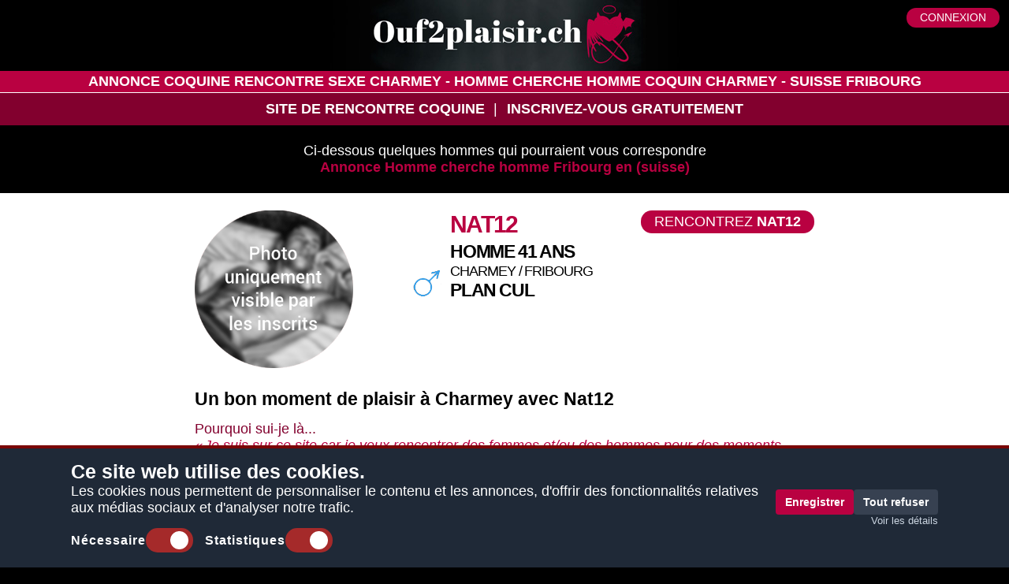

--- FILE ---
content_type: text/html; charset=iso-8859-1
request_url: https://www.ouf2plaisir.ch/rencontre-coquine/homme-cherche-homme-fribourg-charmey-suisse.html
body_size: 5863
content:
<!DOCTYPE html PUBLIC "-//W3C//DTD XHTML 1.0 Transitional//EN" "http://www.w3.org/TR/xhtml1/DTD/xhtml1-transitional.dtd">
<html xmlns="http://www.w3.org/1999/xhtml" xml:lang="fr-ch" lang="fr-ch" >
    <head>

      

       
        <div id="cookie-banner" class="banner">
            <form id="prefs-banner" class="banner-form" onsubmit="return false;">
                <div class="banner-left">
                    <div>
                        <div>
                            <h1>Ce site web utilise des cookies.</h1>
                            <p>Les cookies nous permettent de personnaliser le contenu et les annonces, d'offrir des fonctionnalités relatives aux médias sociaux et d'analyser notre trafic.</p>
                        </div>
        
                        <label class="chk" id="chk-necessaireAlert">
                            <span class="chk-label">Nécessaire</span>
                            <div class="checkboxwp">
        
                                <label class="switch" for="chk-necessaire">
                                    <input type="checkbox" name="necessaire" id="chk-necessaire" checked disabled/>
                                    <div class="slider round "></div>
                                </label>
                            </div>
        
                        </label>
        
                        <label class="chk">
                            <span class="chk-label">Statistiques</span>
                            <div class="checkboxwp">
        
                                <label class="switch" for="chk-analytics">
                                    <input type="checkbox" name="Statistiques" id="chk-analytics" checked/>
                                    <div class="slider round"></div>
                                </label>
                            </div>
        
                        </label>
                    </div>
                </div>
        
                <div class="banner-right">
                    <div class="banner-actions">
                        <button type="button" id="save-prefs" class="btn-chk primary">Enregistrer</button>
                        <button type="button" id="reject-all" class="btn-chk">Tout refuser</button>
                    </div>
                    <a href="#" id="link-details" class="details-link" aria-controls="cookie-modal">Voir les détails</a>
                </div>
            </form>
        </div>
        
        <div id="cookie-modal" class="modalCookieDetails hidden" role="dialog" aria-modal="true" aria-labelledby="modal-title">
            <div class="modal-content">
                <button class="closeModalCookieConsent" aria-label="Fermer">&times;</button>
                <form method="POST" id="modal-form">
                    <fieldset>
                        <h4 style="color: #333;">Choisissez vos préférences</h4>
        
                        <div class="modal-row">
                            <div class="modal-left">
                                <label class="modal-chk">
                                    <input type="checkbox" name="categories[functional]" checked disabled>
                                    <strong style="color: #333;">Nécessaire</strong>
                                </label>
                            </div>
                            <div class="modal-right">
                                <p class="desc">Les cookies nécessaires contribuent à rendre un site web utilisable en activant des fonctions de base comme la navigation de page 
                                       et l'accès aux zones sécurisées du site web. 
                                       Le site web ne peut pas fonctionner correctement sans ces cookies.</p>
                            </div>
                        </div>
        
                        <div class="modal-row">
                            <div class="modal-left">
                                <label class="modal-chk">
                                    <input type="checkbox" name="categories[analytics]" <?= $prefs["analytics"] ? "checked" : ""?>
                                    <strong style="color: #333;">Statistique</strong>
                                </label>
                            </div>
                            <div class="modal-right">
                                <p class="desc">Les cookies statistiques aident les propriétaires du site web, 
                               par la collecte et la communication d'informations de manière anonyme, 
                               à comprendre comment les visiteurs interagissent avec les sites web.</p>
                            </div>
                        </div>
        
        
                    </fieldset>
        
                    <div class="modal-actions">
                        <button type="submit" class="btn-chk primary">Enregistrer</button>
                        <button type="button" class="btn-chk" id="modal-reject">Tout refuser</button>
                    </div>
                </form>
            </div>
        </div>
        
        <style>
    .checkboxwp{
        display: flex;
    }
    .checkboxwp .switch {
        display: inline-block;
        height: 31px;
        position: relative;
        width: 60px;
        margin: unset;
    }

    .checkboxwp .switch input {
        display:none;
    }

    .checkboxwp .slider {
        background-color: #ccc;
        bottom: 0;
        cursor: pointer;
        left: 0;
        position: absolute;
        right: 0;
        top: 0;
        transition: .4s;
    }

    .checkboxwp .slider:before {
        background-color: #fff;
        bottom: 4px;
        content: "";
        height: 23px;
        left: 5px;
        position: absolute;
        transition: .4s;
        width: 23px;
    }

    .checkboxwp input:checked + .slider {
        background-color: #a52a2a;
    }

    .checkboxwp input:checked + .slider:before {
        transform: translateX(26px);
    }

    .checkboxwp .slider.round {
        border-radius: 34px;
    }

    .checkboxwp .slider.round:before {
        border-radius: 50%;
    }


    .banner {
        position: fixed;
        bottom: 0; left: 0; right: 0;
        background: #1f2937; color: #fff;
        padding: 14px 18px;
        z-index: 1000;
        display: flex;
        justify-content: center;
        border-top: 4px solid #7a0505;
        align-items: center;
    }

    .banner-form {
        width: 100%;
        max-width: 1100px;
        display: flex;
        align-items: center;
        gap: 16px;
        justify-content: space-between;
    }


    .chk-label {
        font-weight: bold;
        font-size: 16px;
        letter-spacing: 1px;
    }

    .banner-left {
        display: flex;
        align-items: center;
        gap: 12px;
        flex: 1;
        min-width: 0;
        justify-content: center;
    }

    .banner-text {
        margin: 0 12px 0 0;
        font-size: 14px;
        white-space: nowrap;
        overflow: hidden;
        text-overflow: ellipsis;
    }

    .chk {
        display: inline-flex;
        align-items: center;
        gap: 6px;
        font-size: 14px;
        color: #fff;
        margin-right: 10px;
        margin-top: 15px;
    }

    .chk input {
        width: 16px;
        height: 16px;
    }

    .banner-right {
        display: flex;
        flex-direction: column;
        align-items: flex-end;
        gap: 8px;
    }

    .banner-actions {
        display: flex;
        gap: 8px;
    }

    #cookie-banner .btn-chk, #cookie-modal .btn-chk {
        padding: 8px 12px;
        border: none;
        cursor: pointer;
        border-radius: 4px;
        font-size: 14px;
        background: #b90141;
        color: white;
        font-weight: bold;
    }

    #cookie-banner .btn-chk .primary, #cookie-modal .btn-chk .primary {
        background: #f1c40f;
        color: #000;
    }

    #cookie-banner .btn-chk:not(.primary), #cookie-modal .btn-chk:not(.primary) {
        background: #374151;
        color: #fff;
    }

    .details-link {
        color: #cbd5e1;
        font-size: 13px;
        text-decoration: underline;
    }
    

    footer .btn-chk {
        background: #374151;
        color: #fff;
    }

    .modalCookieDetails {
        position: fixed;
        inset: 0;
        background: rgba(0, 0, 0, 0.6);
        display: flex;
        align-items: center;
        justify-content: center;
        z-index: 2000;
    }

    .modalCookieDetails.hidden {
        display: none;
    }

    .modal-content {
        background: #fff;
        width: 90%;
        max-width: 900px;
        border-radius: 8px;
        padding: 20px;
        position: relative;
        max-height: 90vh;
        overflow: auto;
    }

    .closeModalCookieConsent {
        position: absolute;
        right: 12px;
        top: 8px;
        background: transparent;
        border: none;
        font-size: 24px;
        cursor: pointer;
        color: #333;
    }

    .modal-row {
        display: flex;
        gap: 16px;
        padding: 12px 0;
        border-bottom: 1px solid #eee;
        align-items: flex-start;
    }

    .modal-left {
        width: 220px;
        min-width: 160px;
    }

    .modal-chk {
        display: flex;
        align-items: center;
        gap: 8px;
    }

    .modal-right {
        flex: 1;
    }

    .desc {
        margin: 6px 0 10px;
        color: #4b5563;
        font-size: 14px;
    }

    .cookie-table {
        width: 100%;
        border-collapse: collapse;
        font-size: 13px;
    }

    .cookie-table th, .cookie-table td {
        text-align: left;
        padding: 6px 8px;
        border-bottom: 1px solid #f3f4f6;
    }

    .modal-actions {
        margin-top: 14px;
        display: flex;
        gap: 10px;
        justify-content: flex-end;
    }


    @media (max-width: 700px) {
        .banner-form {
            flex-direction: column;
            align-items: stretch;
            gap: 10px;
            padding: 8px 6px;
        }

        .banner-left {
            flex-wrap: wrap;
        }

        .banner-text {
            white-space: normal;
        }

        .banner-right {
            align-items: stretch;
        }

        .modal-row {
            flex-direction: column;
        }

        .modal-left {
            width: 100%;
        }
    }
</style>

<script type="text/javascript">

document.addEventListener("DOMContentLoaded", () => {
  const banner = document.getElementById("cookie-banner");
  const chkAnalytics = document.getElementById("chk-analytics");
  const btnSave = document.getElementById("save-prefs");
  const btnReject = document.getElementById("reject-all");
  const linkDetails = document.getElementById("link-details");

  const modal = document.getElementById("cookie-modal");
  const modalForm = document.getElementById("modal-form");

  if(!modal){
    return;
  }
  const modalClose = modal.querySelector(".closeModalCookieConsent");
  const modalReject = document.getElementById("modal-reject");

  document.getElementById("chk-necessaireAlert").addEventListener("click", () =>{
    alert("Obligatoire ? ne peut être désélectionné. Les cookies nécessaires contribuent à rendre un site web utilisable en activant des fonctions de base comme la navigation de page et l'accès aux zones sécurisées du site web. Le site web ne peut pas fonctionner correctement sans ces cookies.");
  });

  function setPrefsAndReload(prefs) {
    document.cookie = "cookie_preferences=" + JSON.stringify(prefs)
        + ";max-age=" + 365*24*3600 + ";path=/;secure;samesite=Lax";
    location.reload();
  }

  btnSave?.addEventListener("click", () => {
    const prefs = { functional: true, analytics: chkAnalytics.checked };
    setPrefsAndReload(prefs);
  });

  btnReject?.addEventListener("click", () => {
    setPrefsAndReload({ functional: true, analytics: false });
  });

  function openModal() {
    modal.classList.remove("hidden");
    const modalAnalytics = modal.querySelector("input[name='categories[analytics]']");
    if (modalAnalytics && chkAnalytics) modalAnalytics.checked = chkAnalytics.checked;

    modal.querySelector("button, input, a").focus();
  }

  function closeModal() { modal.classList.add("hidden"); }

  linkDetails?.addEventListener("click", (e) => { e.preventDefault(); openModal(); });
  // openModalBtn?.addEventListener("click", openModal);
  modalClose?.addEventListener("click", closeModal);

  modal.addEventListener("click", (e) => { if (e.target === modal) closeModal(); });

  modalForm?.addEventListener("submit", (e) => {
    e.preventDefault();
    const formData = new FormData(modalForm);
    const prefs = {
      functional: true,
      analytics: formData.has("categories[analytics]")
    };
    setPrefsAndReload(prefs);
  });

  modalReject?.addEventListener("click", () => {
    setPrefsAndReload({ functional: true, analytics: false });
  });

  if (document.cookie.includes("cookie_preferences=")) {
    banner?.remove();
  } else {

  }
});

</script>
        
      

        <title>Rencontre Sexe Charmey - homme cherche homme Coquin Charmey - suisse Fribourg</title>
        <base href="https://www.ouf2plaisir.ch/club-rencontre-libertin/" />
        <meta http-equiv="Content-Type" content="text/html; charset=ISO-8859-1" />
        <meta name="viewport" content="width=device-width, minimum-scale=1.0, maximum-scale=1.0, user-scalable=no">
        <meta http-equiv="Content-Language" content="fr-ch" />
        <meta name="description" content="Rencontre Sexe Charmey - homme cherche homme Coquin Charmey - suisse Fribourg  - Annonces de rencontre" />
        <meta name="robots" content="all" />
        
        
        <link href="templates/tmpl_o2t/fonts/roboto.woff2" rel="application/octet-stream">
        <link href="templates/bootstrap/css/bootstrap.css" rel="stylesheet" type="text/css" />
        <link href="templates/tmpl_o2t/css/ouf_ext.css?v=2" rel="stylesheet" type="text/css" />
        
        
        
        <style>@media (max-width: 1200px) {.extImgSize{width: 50%;}}</style>
        <link rel="shortcut icon" type="image/x-icon" href="templates/tmpl_o2t/images/favicon.ico" />
        <!--[if lt IE 7.]>
        <script defer type="text/javascript" src="inc/js/pngfix.js"></script>
        <![endif]-->
        
        <style type="text/css">
            body {
                font-family: 'Roboto', sans-serif; /*, "Helvetica Neue", Helvetica, Arial, sans-serif;*/
                font-weight: 400;
                color:#FFFFFF;
                background-color: #000000;
                overflow-x: hidden;
              }

            .txtBlock {
                /*max-width: 1300px;*/
                margin: 0px auto;
            }

            .txtBlockWhite{
                background-color: #FFFFFF;
                /*color: #b90141;*/
            }

            .profDet, .txtBlockWhite{
                color: #000000;
            }

            #heading, #menu{
                background-color: #b90141;
                border-bottom: 1px #FFFFFF solid;
                padding: 3px;
                text-transform: uppercase;
            }

            #main_menu, #smenu{
                background-color: #82002e;
                text-transform: uppercase;
                /*line-height: 2.8em;*/
                /*padding: 10px 0px; */
            }
            
            .indexImg{
                margin: 0 auto;
                max-width: 920px;
            }
            
            @media (min-width: 1201px) {
                    .txtBlock, .txtBlockWhite, .txtBlockProfile, .txtBlockProfileExt{
                    /*padding-top: 20px;
                    padding-bottom: 10px;*/
                    padding-left: 18%;
                    padding-right: 18%;
                }
            }
        </style>
    </head>
    <body>

    <div id="overlay"></div>

<nav id="main-navbar" class="navbar navbar-default">
    <div id="header">
        <div id="logo">
			<a href="https://www.ouf2plaisir.ch/" id="logoLink" title="Rencontre coquine">Rencontre coquine</a>
            <p class="logo"><a href="https://www.ouf2plaisir.ch/"><img src="templates/tmpl_o2t/images/logo_ouf.jpg" title="Club de rencontres libertines Fribourg - homme cherche homme Charmey" alt="Club de rencontres libertines Fribourg - homme cherche homme Charmey" class="img-responsive" /></a></p>
			<div id="index_login_form">
						<div id="top_login_button" class="buttonLinks">
							<a href="https://www.ouf2plaisir.ch/club-rencontre-libertin/member.php" rel="nofollow">Connexion</a>
						</div>
					</div>
        </div>
        <div id="heading"><h1>Annonce coquine Rencontre Sexe Charmey - homme cherche homme Coquin Charmey - suisse Fribourg</h1></div>
        <div id="main_menu">
            <ul id="topMenuBlock" class="topMenuBlockExt"><li class="inactiveTopMenuItem nav-item"><div><a href="/"  title="Site De Rencontre Coquine" >Site De Rencontre Coquine</a></div></li><li class="inactiveTopMenuItem nav-item"><div><a href="https://www.ouf2plaisir.ch/club-rencontre-libertin/join_form.php"  rel="nofollow"  title="Inscrivez-vous Gratuitement" >Inscrivez-vous Gratuitement</a></div></li></ul></ul></div>
            
        </div>
    </div>
</nav>
<div id="main_content">
    <div class="txtBlock center"><p>Ci-dessous quelques hommes qui pourraient vous correspondre<br><a href="/rencontres-coquines/homme-cherche-homme-suisse-fribourg.html" title="Annonce Homme cherche homme Fribourg"><b>Annonce Homme cherche homme Fribourg en (suisse)</b></a></p></div><div class="txtBlockProfile">
  <div class="profile">
    <div class="profRes row">
      <div class="profResTxt profCell col-md-4 col-sm-12">
        <div class="bgmale">&nbsp;</div>            
      </div>
      <div class="profCell  col-md-4 col-sm-12">
        <div class="sexIconhomme"></div>
        <div class="profResBlock">
          <div class="profResHead" style="text-align:left;">Nat12</div>
          <div class="profResDet">
                        <a href="/rencontre-coquine/annonce/nat12-homme-charmey-suisse.html">
                            <span class="profResInfo">homme 41 ans&nbsp;</span>
              <span class="profResCity">Charmey / Fribourg&nbsp;</span>
                          </a>
                        <span class="profResInfo">plan cul&nbsp;</span>
          </div>
        </div>
      </div>            
      <div class="buttonLinks vertTop profCell col-md-4 col-sm-12"><a href="/club-rencontre-libertin/join_form.php" rel="nofollow" title="Rencontrez Nat12">Rencontrez <b>Nat12</b></a></div>
    </div>
    <div class="profDet">
      <h2>Un bon moment de plaisir à Charmey avec Nat12</h2>
            <div class="profDetIntro">Pourquoi sui-je là...</div>
                      <div class="profDetAnnonce">Je suis sur ce site car je veux rencontrer des femmes et/ou des hommes pour des moments coquins et sans tabous. J'aime les femmes, et j'ai découvert il n'y a pas longtemps que les hommes m'attiraient aussi, pas autant que les femmes mais, j'ai envie d'explorer ce côté bi en moi, tout en préservant mon amour et attirance pour les femmes...donc que tu sois homme et/ou femme, contacte moi... </div>
                                                    <div class="profBlock">
                    <div class="profDetISearchIcon"></div>
                    <div class="fullBlock">
                        							<span class="Title">Mon annonce de recherche </span>
							<span class="profDetAnnonce">Quelqu'un avec qui je me sente bien, en confiance et qui n'aie pas peur de l'inconnu...quelqu'un de timide et de sauvage à la fois. </span><br>
                                                							<span class="Title">Je cherche </span><br>
                            hommes et femmes  de 18 à 30 ans  dans le canton de  Fribourg<br>
                                                							<span class="Title">Relation recherchée </span><br>
							rencontre sexe réelle suivie, réelle d`un soir                                            </div>
                </div>
                               
                                    <div class="clear"></div>
        </div>
        <div class="clear"></div>
    </div>
</div><hr class="profSep"> <div class="txtBlock"><p><strong>Annonces de rencontre homme</strong>, alors tout comme <span class="highlight">Henry43</span> de <strong>Fribourg</strong> dont le message est "<i><span class="pinktxt">Vous qui aimez les plaisirs de la vie, sans vous poser trop de questions, dans une très grande discrétion et un savoir vivre de rigueur. Alors, prenez contact avec moi et nous en parlerons afin de met</span></i>" ou bien encore <span class="highlight">Douds73</span> <strong>charmey</strong> "<i><span class="pinktxt">Je suis un homme marié qui est intéressé par de nouvelles aventures qui me mèneront je ne sais pas ou :lol:</span></i>", alors faites comme eux et osez des <strong>rencontres libertines sur charmey...</strong></p>
</div>
<!--  Footer Block -->
<div id="footer">
    <div id="logo_footer"><img src="templates/tmpl_o2t/images/logo_footer.png" title="Club de rencontres libertines Fribourg - homme cherche homme Charmey" alt="Club de rencontres libertines Fribourg - homme cherche homme Charmey" /></div>
    <ul id="siteLinks" class="SiteLinks footerLinks">

        </ul>
		<div class="clear"></div>
    
    <ul class="ShortLinks footerLinks">
                    <li><a title="rencontre coquine en suisse" href="/rencontre-coquine/rencontres-suisse.html">Rencontre coquine Suisse</a></li>
                    <li><a title="rencontre sexe en france" href="/rencontre-coquine/rencontres-france.html">Rencontres coquines France</a></li>
                    <li><a title="rencontre sexe en belgique" href="/rencontre-coquine/rencontres-belgique.html">Rencontre coquine Belgique</a></li>
                    <li><a title="rencontre sexe au canada" href="/rencontre-coquine/rencontres-canada.html">Canada</a></li>
                    <li><a title="rencontre sexe au luxembourg" href="/rencontre-coquine/rencontres-luxembourg.html">Luxembourg</a></li>
                    <li><a title="rencontre sexe a monaco" href="/rencontre-coquine/rencontres-monaco.html">Monaco</a></li>
                </ul>
    
    <div>
			
		</div>
    <div class="footer_networks">
			<ul>
				<li><a target="_blank" href="https://www.facebook.com/ouf2plaisir" title="Facebook" ><img src="templates/tmpl_o2t/images/Facebook.svg"></a></li>
			</ul>
			<ul>
				<li><a target="_blank" href="https://www.instagram.com/ouf2plaisir/" title="Instagram"><img src="templates/tmpl_o2t/images/Instagram.svg"></a></li>
			</ul>
			<ul>
				<li><a target="_blank" href="https://twitter.com/ouf2plaisir" title="Twitter"><img src="templates/tmpl_o2t/images/Twitter.svg"></a></li>
			</ul>
		</div>
	 <div class="Copyright">&copy; Tous droits r&eacute;serv&eacute;s  2005 - 2026 Ouf2Plaisir.ch</div>
</div>
      
    </div> <!-- class container-fluid -->  
  </body>
</html>

--- FILE ---
content_type: text/css
request_url: https://www.ouf2plaisir.ch/club-rencontre-libertin/templates/tmpl_o2t/css/ouf_ext.css?v=2
body_size: 9599
content:
/* COLORS
Pink BG header : #b90141; Clear
Pink BG menu : #82002e; Dark
Pink sex-shop : #ea3272;
Gray text : #666666;
Pink Txt
*/
/* GENERAL   ******************************************************************/
* {
    margin: 0;
    padding: 0;
}

body {
  font-family: 'Roboto', sans-serif; /*, "Helvetica Neue", Helvetica, Arial, sans-serif;*/
  /*font-weight: 400;*/
  color:#FFFFFF;
  background-color: #000000;
  overflow-x: hidden;
}

ul{
  display: inline-block;
  zoom:1;
  margin-bottom: 0px !important;
}

/* LINKS   ********************************************************************/
/* a:hover, a:active, a:link, a:visited, a:focus, .lesliens a:link */
a:hover, a:active, a:link, a:visited, a:focus{
    text-decoration: none !important;
}

#main_menu a,
#footer a{ 
    color:#FFFFFF !important;
}

.txtBlock a,
#main_menu a{
    font-weight: bold;
}

.txtBlockWhite h3 a {
    color: grey;
}

.txtBlock a,
.txtBlockWhite a,
.extProfRedir a,
.pagination a:visited{
  color: #b90141;
	font-weight:bold;
}

.txtBlockWhite ol li a{
	font-weight: normal;
}

#index_login_form a{
	color: #b90141;
	font-size: 80%;
	display: block;
	padding-top:4px;
}

#top_login_button a{
	color: white;
	min-width: unset;
}

#login_form{
	padding: 40px 4px;
}

.txtBlockWhite a/*, .txtBlockWhite a:active, .txtBlockWhite a:hover, .txtBlockWhite a:focus*/{
  text-transform: uppercase;
}

#content a{
  text-transform: none;
}  

.buttonLinks a,
input.buttonLinks,
input.buttonLinksWhite{
  -moz-border-radius: 22px;
  border-radius: 22px;
  text-align: center;
  display: inline-block;
  text-transform: uppercase;
  padding: 4px 17px;
  border: 0px;
	white-space: nowrap;
}

.searchBg a{
  margin: 6px 5px;
}

.buttonLinks a,
input.buttonLinks{
  color: #FFFFFF;
  background-color: #b90141;
}

input.buttonLinksWhite{
  color: #b90141;
  background-color: #FFFFFF;
  font-size: 90%;
  text-transform: unset;
}

/*.buttonLinks a{
	margin: 6px 5px;
}*/

.searchBg div a{
  min-width: 264px;
}
.buttonJoin{
    color: #b90141;
    background-color: #d5668d;
    -moz-border-radius: 50px;
    border-radius: 50px;
    text-align: center;
    display: inline-block;
    margin: 6px 5px;
    text-transform: uppercase;
    padding: 8px 36px;
    font-size: 110%;
    font-weight: bold;
    border: 0px;
}

/* MIX SETTINGS  **************************************************************/
.locLink{
  padding-top: 4px; /*GG 22/11/17 6px;*/
}

.buttonLinks a{
  min-height: 22px;
}

.profile, .profileExt {
  padding-left: 2%;
  padding-right: 2%;
  padding-bottom: 26px;
}

.defaultList li,
.txtBlockWhite div ol{
  float: unset;
  list-style-type: none;
}

.txtBlockWhite div ol li a{
    text-transform: none;
}

/* DIVS IDs   *****************************************************************/
#container #menu { /*menu interne*/
    background-color: #b90141;
    border-bottom: 1px #FFFFFF solid;  
    padding: 8px 0px;
}

#heading/*, #menu, #topMenuBlock*/{
    /*padding: 3px;*/
    text-transform: uppercase;
}

#main_menu, #smenu{
    background-color: #82002e;
    text-transform: uppercase;
    color: white;
    /*line-height: 2.8em;*/
    /*padding: 10px 0px; */
}

#smenu a{
  color: white;
  text-decoration: none;
}

#smenu ul li{
  list-style: none;
  padding: 6px 8px;
}

#main_content{
    margin:0 auto;
}

#FAQ div{
    padding-bottom: 10px;
}

#footer, .txtBlockPink {
    background-color:#b90141;
    color:#FFFFFF;
    /*padding-bottom: 14px;*/
}

.txtBlockPink, .txtBlockPink a, .txtBlockPink a:focus, .txtBlockPink a:hover{
  /*GG 21/11/17 font-weight: 300;*/
  text-transform: none; 
}

#logo_footer{
    padding-top: 16px;
    padding-bottom: 8px;
}

#logo{
    background-color: #000000;
}

#logoLink{
    z-index:-1;
    position: absolute;
}

#header, #main_menu, .txtBlockPink, .txtBlock{
    text-align: center;
}

#footer {
    background-color: #b90141;
    text-align: center;
    /*GG 22/11/17 padding-top: 20px; */
}

#tablejform, .form, .formTxt{
    margin: 0 auto;
    padding-top: 20px;
    text-align: left;
}

.indexForm {
	margin:0px auto;
    max-width: 900px;
}

.indexButton{
	padding-top: 8px;
}

.top20{
    padding-top: 20px;
}

.formTxt{
    text-align: justify;
}

#DayOfBirth,#DayOfBirth2 {
    width:20%;
}

#MonthOfBirth,#MonthOfBirth2 {
    width:40%;
}

#YearOfBirth, #YearOfBirth2, #LookingAge1, #LookingAge2{
    width:28%;
}

#DayOfBirth, #MonthOfBirth , #YearOfBirth,
#DayOfBirth2, #MonthOfBirth2 , #YearOfBirth2,
#LookingAge1, #LookingAge2{
    float: left;
}

#MonthOfBirth , #YearOfBirth, #MonthOfBirth2, #YearOfBirth2, #LookingAge2{
    margin-left:1%;
}

/*#LookingFor_male, #LookingFor_couple, #LookingFor_all{
    margin-left: 2%;
}*/

select#LookingPays option[value="CH"], select#Country option[value="CH"] { background-image:url(/club-rencontre-libertin/media/images/flags/ch.gif);   }
select#LookingPays option[value="FR"], select#Country option[value="FR"] { background-image:url(/club-rencontre-libertin/media/images/flags/fr.gif); }
select#LookingPays option[value="BE"], select#Country option[value="BE"] { background-image:url(/club-rencontre-libertin/media/images/flags/be.gif); }
select#LookingPays option[value="LU"], select#Country option[value="LU"] { background-image:url(/club-rencontre-libertin/media/images/flags/lu.gif); }
select#LookingPays option[value="MC"], select#Country option[value="MC"] { background-image:url(/club-rencontre-libertin/media/images/flags/mc.gif); }
select#LookingPays option[value="CA"], select#Country option[value="CA"] { background-image:url(/club-rencontre-libertin/media/images/flags/ca.gif); }
select#LookingPays option, select#Country option {
    background-position: left bottom;
    background-repeat: no-repeat;
    padding-left: 30px;
}

#index_login_form{
    position:absolute;
    max-width: 40%;
}

#index_login_form label{
    display: block;
    text-align: left;
    font-size: 66%;
    font-weight: normal;
    text-transform: uppercase;
}

/* DIVS CLASSES   **************************************************************/
.clear {
    clear:both;
}

.centerDiv{
  display : table;
  margin: 0px auto;  
}

.floatRight{
  float:right;
}

.floatLeft{
  float:left;
}

.center{
    text-align: center;
}

.attention{
  color: red;
  font-weight: bold;
  font-size: 110%;
}

.attention ul{
  text-align: left;
}

.txtBlock {
  /*max-width: 1300px;*/
  margin: 0px auto;
}

.txtBlockWhite{
  background-color: #FFFFFF;
  /*color: #b90141;*/
}

.profDet, .txtBlockWhite{
  /*GG 1/6/17 color: #000000; */
  color: #555555; /*GG 5/12/17 #333333; */
}

.indexImg{
  margin: 0 auto;
  max-width: 920px;
}

.center h1{
	/*padding-top:20px;*/
}

.left{
    text-align: left;
}

.fieldInfo{
	display: block !important;
}

.txtBlockProfile{
    background-color:#FFFFFF;
}

.txtBlockProfileExt{
    background-color: #f9edf9;
}

.profile, .profileExt {
    padding-top:22px;
    color: #000000;
}

.extProfRedir{
    background-color: #FFFFFF;
    color: #000000;    
    padding: 6px;
    text-align: center;
}

.extProfRedir h2{
    font-size:116%;
    margin:0px 0px 5px 0px;
}

.extProfRedir ul{
    margin:5px 0px 0px 15px;
    float: none;
}

.extProfRedir li{
    float: none;
}

/*.txtBlockWhite{
    text-align:center;
}*/

.searchBg{
  background-image: url("/club-rencontre-libertin/media/images/search_bg.png");
  background-repeat: no-repeat;
  background-position: 50% 10%;
}

.imgSlide{
    margin: 0px auto;	
}

/*.row.center.indexImgSlide > div:first-of-type{
	margin-left:100px;
}*/

.imgSlide img, .imgFlag{
    display: block;
    margin: 0px auto;
}

.profRes img{
	display: block;	
}

.Copyright {
    padding-top:20px;
    font-size:70%;
    /*float: left;
    padding: 20px 0 0 260px;*/
}

.slideTxt{
    display: inline-block;
    margin: 0px auto;
    padding-top: 6px;
}

.slideTxt span{
    display:block;
}

.imgSlideHead, .imgSlideTxt{
    margin: 0px auto;
    text-transform: uppercase;
    font-size: 90%;
    text-align: left;
}
.imgSlideHead{
    font-weight: bold;
}

.profRes, .profDet, .profDetHome{
    text-align: left;
}

.profRes {
	width:100%;
	margin-bottom: 25px;
}

.profDet .profDetAnnonce/*, .divEdit*/{
    font-style: italic;
    color:#b90141;
}

.profDetIntro, .active {
    color: #82002e;
}

.active{
  font-weight: bold;
}

.profDet h2{
    padding-bottom: 14px;
}

hr.profSep {
    border: 0;
    height: 1px;
    background-color: white;
    background-image: linear-gradient(to right, rgba(185, 1, 65, 0), rgba(185, 1, 65, 0.75), rgba(185, 1, 65, 0));
    margin: 0px;
}

.keeper hr.profSep {
  margin: 16px 0px;
}

.profResDet {
    text-align: left;
    vertical-align:top;
}

.profResBtn{
    clear:both;
    margin-top: 30px;
}

.profResBlock{
	display:inline-block;
}

.profHeadName, .profResHead {
  font-weight: bold;
  color:#b90141;
  text-transform: uppercase;
  padding-bottom: 4px;
}

.profHeadName {
    font-size: 120%;
}

.profResHead {
    font-size: 164%;
}

.profResInfo{
    color: black;
    font-weight:bold;
    font-size: 126%;
    text-transform:uppercase;
    padding-bottom: 1px;
    display: block;
}

.profResHead, .profResInfo, .profResCity, .profResTxt{
    letter-spacing: -0.06em;
}

.row>.profResTxt{
  padding-bottom: 0px;
}

.profResCity, .profResTxt{
  color: black;
  text-transform: uppercase;
  padding-bottom: 14px;
}


.profCell{
	vertical-align:middle;
	margin:0 auto;
	text-align: center;
}

.vertTop{
	vertical-align: top;
}

.profResImg{
    margin: 0px auto;
    padding-bottom:6px;
}

.profDet .profDetAnnonce:before{
  content: "\00ab "; /* "« ";*/
  padding-right: 2px;
}
.profDet .profDetAnnonce:after{
  content: " \00bb";/*" »";*/
  padding-left: 3px;
}

.Title {
    font-weight: bold;
    padding-top:10px;
    text-transform: uppercase;
    letter-spacing: -0.04em;
    /*padding-left: 5px;*/
}

.profBlock{
    overflow: hidden;
    padding-top: 30px;
}


.profDetPhysicIcon, .profDetISearchIcon, .profDetILikeIcon, .profDetWhereIcon, .sexIconfemme, .sexIconhomme, .sexIconcouple, .sexIconmale, .sexIconfemale,
.activityNote, .certified, .lastconn, .free, .vkiss, .vmessage, .vview, .vback, .private{
	background: rgba(0, 0, 0, 0) url("/club-rencontre-libertin/media/images/icon.png?v=2") no-repeat scroll 0 0;
  /*float: left;*/
}

.profDetPhysicIcon, .profDetISearchIcon, .profDetILikeIcon, .profDetWhereIcon{
  float: left;
}

.profDetPhysicIcon.male{
	background: rgba(0, 0, 0, 0) url("/club-rencontre-libertin/media/images/iconMale.png") no-repeat scroll 0 0;
}

.profDetPhysicIcon.female{
	background: rgba(0, 0, 0, 0) url("/club-rencontre-libertin/media/images/iconFemale.png") no-repeat scroll 0 0;
}

.profDetPhysicIcon.couple{
	background: rgba(0, 0, 0, 0) url("/club-rencontre-libertin/media/images/iconCouple.png") no-repeat scroll 0 0;
}

.profDetPhysicIcon, .profDetISearchIcon, .profDetILikeIcon, .profDetWhereIcon{
    height: 49px;
    width: 49px;
    margin-right: 20px;
    padding-left: 49px;
}

.sexIconfemme, .sexIconhomme, .sexIconcouple, .sexIconmale, .sexIconfemale{
    height: 34px;
    margin-right: 6px;
    padding-left: 26px;
    display: inline-block;
}

.activityNote, .certified, .lastconn, .free{
  height: 31px;
  padding-left: 34px;
}

.vkiss, .vmessage, .vview, .vback{
  height: 31px;
  padding-left: 31px;
  padding-top: 6px;
  margin-top: 12px;
  margin-right: 3px;
}

.activityNote{
  background-position: -199px 0px;
}

.certified{
  background-position: -199px -31px;
  font-weight: bold;
}

.lastconn{
  background-position: -199px -61px;
}

.free{
  background-position: -199px -91px;
}

.private{
  background-position : -107px -210px;
  height: 33px;
  padding-left: 34px;
  margin-right: 4px;
}

.vkiss, .vmessage, .vview, .vback{
  padding-left: 54px !important;
}

.vkiss{
  background-position: -199px -122px;
}

.vmessage{
  background-position: -199px -186px;
}

.vview{
  background-position: -199px -154px;
}

.vback{
  background-position: -199px -216px;
}

.profDetISearchIcon{
    background-position: -50px 0px;
}

.profDetILikeIcon{
    background-position: -100px 0px;
}

.profDetWhereIcon{
    background-position: -150px 0px;
}

.physiccouple{
	background-position : -1px -110px;;
}

.physicfemme{
	background-position : -149px -50px;
}
.physichomme{
	background-position : -149px -100px;
}

.sexIconfemme, .sexIconfemale {
  background-position: -68px -250px;
}

.sexIconcouple {
  background-position: -40px -250px;
  width: 28px;
}

.sexIconhomme, .sexIconmale {
    background-position: -4px -251px;
    width: 36px;
}

.fullBlock{
    overflow: hidden;
}

.fullBlock span{
    margin-top: 7px;
    display: inline-block;
}

.otherResults{
    text-align: center;
    padding: 12px 0px;
    font-size: 120%;
}

.sextoyitem div div div div{
    position:absolute;
    /*float:left;*/
    color:#000000;
    background-color: #ea3272;
    /*font-size:17px;*/
    transform:rotate(-45deg);
    -ms-transform:rotate(-45deg);
    -moz-transform:rotate(-45deg);
    -webkit-transform:rotate(-45deg);
    -o-transform:rotate(-45deg);
    font-family:NewsGothic;
    text-align: center;   
}

.sextoyitem div div div a{
    font-weight: bold;
    display: block;
    padding-top: 6px;
}

.sextoyitem div div span{
    font-weight: bold;
    font-size: 110%;
    color: #ea3272;
    padding: 6px 10px;
    display: inline-block;
}

.sextoyitem div div div{
    font-size: 90%;
}

.texte_lien{
    padding-top:15px;
    font-size: 145%;
}

.texte_lien a, .sexShopBack a{
    text-transform: none;
}

.sexShopBack{
    padding-bottom: 20px;
}

.colTete{
    font-size: 120%;
    color: #82002e;
    font-weight: bold;
    padding-top: 10px;
}

.form-group{
    text-align: left;
}

.col-xs-9 > input {
    margin-right: 4px;
}

.padLarge{
    padding: 20px;
}

.form-check-input {
    margin-right: 3px;
}

.form-check {
    padding: 0px 4px;
}

.form-group .col-xs-9{
    padding-left: 6px;
}

.title{
  font-size: 140%;
  /*GG 31/5/17 font-weight: bold;*/
  padding: 6px 0px 10px 0px;
}

.bold{
	font-weight: bold;
}

.pinkStrong strong{
	color: #b90141;
}

.emphInfo{
	color: rgb(204, 0, 0);
	/*font-size:14px;*/
	font-weight: bold;
}

.OKButton{
	float:left;
}

.linkReminder{
	float:right;
}

.divBox{
  margin: 0 0 12px 0;
}

.clearBg{
  background-color:#b90141;
  color: white;
}

.clearBg a{
  color: white;
  font-weight: normal;
}

.clearBg a:hover{
  color: #82002e;
  cursor: pointer;
}

.darkBg{
  background-color:#82002e;
}

.spacer{
  width: 20px;
  display: inline-block;
}

/* UL LI   ********************************************************************/
ul#topMenuBlock li, /*ul#topMenuBlock li div,*/ /*GG 22/11/17*/ ul.topMenuBlockExt li div,
#footer li, #footer li div{
  padding: 0px 4px;
	text-align: center;
  list-style-type: none;
}

ul.topMenuBlockExt li{
  display: inline-block;
  position: relative;
}

ul.topMenuBlockExt li div{
  position: relative; /*GG 22/11/17*/
  display: inline-block; /*GG 22/11/17*/
}

/*#topMenuBlock, */#collapsefriends>ul, #collapsesearch>ul, #collapsemenu>ul{
  padding: 10px 0px; /*GG 22/11/17*/
}

@media (min-width:768px){
  #topMenuBlock .inactiveTopMenuItem,
  #topMenuBlock .activeTopMenuItem,
  #topMenuBlock .inactiveTopMenuItemStart,
  #topMenuBlock .activeTopMenuItemStart{
    display:inline-flex;
  }
  
  .col-sm-5ths {
      width: 20%;
      float: left;
  }
}

/*GG 22/11/17 ul#topMenuBlock li:after, */
ul.topMenuBlockExt li:after, /*GG 22/11/17 */
ul#topSubMenuBlock li:after,
#footer li:after{
    content: "|";
    padding-left:7px;
    vertical-align:top;
}

/*#main_menu ul#topMenuBlock li, #main_menu ul#topMenuBlock li div,*/
#footer li, #footer li div{
  display: inline-block; 
  position: relative;
}

.dropdown-menu, /*.profileHeader*/.header, .headerCollapse{
  background-color: #b90141; 
  color: white;
}

ul.topMenuBlockExt li:last-child:after,
ul#topSubMenuBlock li:last-child:after,
#footer li:last-child:after{
    content: none;
}

#footer li a{
    font-weight: normal;
    padding-left:0px;
    text-decoration: none;    
}

#topLogout {
    float: right;
}

/*.nav li a{
    display:inline-block;
    padding:unset;
}*/

.dropItem, .dropdown-item {
  margin: 4px;
  padding-bottom: 5px;
}

.dropdown-menu > li > a {
  color: white;
}

.panel-body li {
    margin-top: 5px;
    margin-left: 5px;
}

.panel-body ol {
    margin-left: 22px;
    margin-top: 6px;
}

.menu_item_line{
  padding: 8px 20px;
}

/*ul li, ul li div, ul li a{
    float: left;
}*/
/* HEADERS   ******************************************************************/
/*.txtBlock h2, .txtBlock h3,
.txtBlockWhite h2, .txtBlockWhite h3{
    padding: 10px;
}*/

.txtBlock h2,
.txtBlock h3{
    text-align: center;
    text-transform: uppercase;
	/*margin: 14px 0px;*/
}

.txtBlockPink h2{
	text-transform: uppercase;
	font-weight: normal;
}

.center h1{
	text-transform: uppercase;
}

/*.txtBlock h1{
    margin: 45px 0px 30px 0px;
}*/

.txtBlock h3{
    font-weight: bold;
}

h2.gray{
	color: #666666 !important;
	text-align: left !important;
}

.txtBlockWhite h2,
.txtBlockWhite h3,
.txtBlock h3{
    color: #b90141;
    /*padding: 20px 0px 10px 0px;*/
    vertical-align:middle;
    text-transform: uppercase;
    
    /*font-weight: bold;
    -webkit-transform:scale(1,1.1);
    -moz-transform:scale(1,1.1);
    -ms-transform:scale(1,1.1);
    -o-transform:scale(1,1.1);
    transform:scale(1,1.1);*/
}

.infoHeader, .infoHeader a{
  font-weight: bold;
  font-size: 120%;
}

.infoHeader a{
  color: #b90141;
}
/* FONTS **********************************************************************/
/*.txtBlock*/
.pinktxt, .txtBlock .highlight{
  color: #b90141;
}

.unreaded.txtBlock em { 
    font-style: normal;
    /*font-style: italic;
    color: #b90141;*/
}

.highlight .msg_text, .unreaded .msg_text{
    font-weight: bold;
}

.unreaded{
  color:#666666;
}

#indexPage h1, #indexPage h2, #indexPage h3, #indexPage h4,
.txtBlockWhite h1, .txtBlockWhite h2, .txtBlockWhite h3, .txtBlockWhite h4{
	font-weight: normal;
}

#indexPage div h2{
	text-transform: uppercase;
}

#indexPage h3{
	color: white;
	display: inline;
	text-transform: unset;
	padding-top: unset;
	vertical-align: unset;
}

#indexPage .txtBlock a{
	color: white;
	font-weight: normal;
}

.spaceLink{
    padding: 4px !important;
}

.txtBlockPink h1,.txtBlockPink h2,.txtBlockPink h3,.txtBlockPink h4,
.txtBlock h1,.txtBlock h2,.txtBlock h3,.txtBlock h4,
.txtBlockWhite h1,.txtBlockWhite h2,.txtBlockWhite h3,.txtBlockWhite h4,
.center h1,.center h2,.center h3,.center h4,
.txtBlock p, .txtBlockPink p, .txtBlockWhite p,
.indexImgSlide, .indexForm, .lesliens, .defaultList, .panel-default, .bigTxt, .fakeP{
	padding-top: 22px;
}

.bigTxt{
	display: block;
	text-transform: uppercase;
}

.panel-heading h1, .panel-heading h2, .panel-heading h3, .panel-heading h4,
.panel-body h1, .panel-body h2, .panel-body h3, .panel-body h4{
	padding-top: 0px;
	text-transform: none;
}

.txtBlockPink, .txtBlock, .txtBlockWhite, .imgSlide, #footer{
	padding-bottom: 22px;
}

#heading h1{
	font-size: 100%;
}

.radioLbl, .form-check-label{
  font-weight: normal;
  vertical-align: middle;
}

/* OTHER   ********************************************************************/
.spaceLink{
  text-transform: uppercase;
  font-weight: bold;
}

/* SURCHARGE BOOTSTRAP */
.navbar-default {
  background-color: unset;
  border-color: unset;
}

.dropdown-item{
  white-space: nowrap;
  padding: 4px 6px;
}

.navbar{
  border: unset;
  display: inline-block;
  margin-bottom: unset;
  min-height: unset;
  border-radius: unset;
  width: 100%;
}

.navbar-nav{
  float: none;
}

/*GG 30/10/17
.navbar-text{
  margin-top: 0px;
  margin-bottom: 5px;
  text-decoration: underline;
}*/

.navbar-nav li a {
    padding-top: unset;
    padding-bottom: 4px;
    line-height: unset;
}

.messageBlock input.inputText,
.messageBlock select,
.messageBlock textarea{
    margin-bottom: 12px;
}

.messageBlock div {
    padding-top: 5px;
}

.temoiPseudo{
	font-weight:bold;
}

.row-reset {
    margin-left:0;
    margin-right:0;
}

.menuBlock {
  font-size: 130%;
  font-weight: normal;
}

.menuLine{
  padding-bottom: 4px;
}

div.header, div.headerCollapse{
  vertical-align:middle;
  color: white;
  font-size: 106%;
  height:25px;
  line-height:25px;
  
  overflow: hidden;
}

/*
768px is default breakpoint for menu
*/
@media (max-width: 768px) {

}

@media (min-width: 769px) {
  .navbar-header{
    display:none;
  }
    .txtBlock .tbc-margin{
        margin: 0 50px;
    }
}

@media (min-width: 992px) {
    .col-md-5ths {
        width: 20%;
        float: left;
    }
}

/* Smartphone */
@media (max-width: 1200px) {
	#index_login_form{
		right:2px;
		top:2px;
	}
  .logo a .img-responsive{
    margin: 0px;
  }
  
  .logo{
    width: 60%;
  }
  
/*  div.header{
    line-height:40px;
  }*/
  
  /*GG 22/11/17*/ .topMenuBlockInt .nav-item {
    padding-bottom: 14px;
  }/**/
  
  /*GG 22/11/17
  #topMenuBlock{*/
  .topMenuBlockInt{
    font-size: 138%;
  }
  
  ul.topMenuBlockInt li div{
    padding-bottom: 3px;
  }
  
  .smartHide{
    display: none !important;
  }
  
  .col-lg-5ths {
    width: 20%;
    float: left;
  }

  div.header, div.headerCollapse{
    padding: 12px 10px;
  }
  
  .container input.buttonLinks{
    margin-top: 8px;
  }
  
  .indexImgSlide .col-xs-6 div, .imgSlide .col-xs-6 div{
    padding: 5px;
  }
  
  #top_login_button{
    margin: 6px 5px; /*GG 22/11/17 */
  }
  
  .dropItem, .dropdown-item {
    font-size: 130%;
  }
  
  .bgcouple, .bgmale, .bgfemale{
    background-position: center;
    min-height: 140px;
  }
}

@media (max-width: 1200px) and (orientation:portrait) {
  body,#indexPage h3{
    font-size: 20px;
    line-height: 1.3;
  }
  
	h1,h2,h3,h4,.bigTxt{
		font-size: 120%;
	}
	
	#top_login_form{
		display:none;
	}
	
	div#logo {
		text-align: left;
	}
	
  navbar-nav li{
      float: unset;
  }

  .txtBlock h1{
      font-size:130%;
      line-height: 1.0;
  }

  #main_content .txtBlock, #main_content .txtBlockWhite {
      padding-left: 2%;
      padding-right: 2%;
  }

  .profileHeaderSearch>div, .txtBlockWhite>.profHead, .smartPad {
      padding-left: 2%;
      padding-right: 2%;
  }
  
  .profileHeaderSearch>div.online,
  .profileHeaderSearch>div.offline,
  .profileHeaderSearch>div.absent,
  .profileHeaderSearch>div.reponds{
    padding-left:unset;
    padding-right:unset;
  }

/*    .txtBlock, .txtBlockWhite, .txtBlockProfile, .txtBlockProfileExt{
      padding-top: 6px;
      padding-bottom: 10px;
      padding-left: 4%;
      padding-right: 4%;
      font-size : 160%;
  }*/

  .spaceLink a, .locLink a{
      padding-top: 14px;
      display: block;
  }
    
  #footer a{
      margin: 10px;
  }

  #map{
      display:none;
  }

  .txtBlock h3,
  .txtBlockWhite h3,
  .txtBlock h2,
  .txtBlockWhite h2{
      font-size: 130%;
  }

  .txtBlock h3{
      font-size: 140%;
  }

  .profDet h2, .profDetAnnonce h2{
      font-size: 115%;
  }

  .profDet, .profDetAnnonce{
      font-size: 110%;
  }

  /*GG 22/11/17 .sextoyitem img{
      width:600px;
      height:840px;
  }*/

/*    .spaceLink{
      padding: 8px;
  }*/
	
	.profRes{
		display:block;
	}
	
	.profCell{
		display:block;
	}
	
	.profCell img.img-responsive.img-circle{
		margin: 0 auto;
	}
	
	#top_login_button{
		padding-right: 3px;
	}
	
	.form-control {
		font-size: 120%;
		height: unset;
	}
	
	.indexForm div{
		padding: 6px 4px;
  }
   
 	#footer li, #footer li div{
    padding: 9px 6px;
	}
	
	.imgSlide .col-xs-6{
		padding-bottom: 36px; /*GG 22/11/17 réactivé mais ajouté imgSlide*/
	}
	
	.searchBg .col-md-12 {
		padding-bottom: 12px;
	}
	
	#ID,#Password{
		height: 60px;
		font-size: 100%;
	}
	
	.sextoyitem div div div div{
		font-size : 140%;
		height: 44px;
		width: 120px;
	    line-height: 40px;
	    margin-top:16px;
	}
	
	
	/*#index_login_form{
		right:12px;
		top:12px;
	}*/
	
	input[type="checkbox"],
	input[type="radio"]{
	  width: 24px; /*46*/
	  height: 24px; /*46*/
	  margin-right: 16px;
	  margin-top: 14px;
	}
  
  .cbLabel{
    vertical-align: top;
    padding-top: 28px;
  }	
}

/* PC */
@media (min-width: 1201px) {
  body, #indexPage h3{
    font-size: 18px;
    line-height: 1.2;
  }
  
  input[type="checkbox"],
	input[type="radio"]{
	  width: 18px;
	  height: 18px;
	}
  
  .logo a .img-responsive{
    margin: 0px auto;
  }
  
  .txtBlock, .txtBlockWhite, .txtBlockProfile, .txtBlockProfileExt{
    padding-left: 18%;
    padding-right: 18%;
  } 

  #content{
    padding-left: 21%;
    padding-right: 21%;
  }

  
	h1,h2,h3,h4,.bigTxt{
		font-size: 140%;
	}
	
  .txtBlock h1{
    font-size:200%;
  }
    
  .navbar-header{
    margin-bottom: unset;
  }

  .txtBlock h3,
  .txtBlockWhite h3,
  .txtBlock h2,
  .txtBlockWhite h2{
  }

  .txtBlock h3{
      font-size: 110%;
  }

  .profDet h2, .profDetAnnonce h2{
      font-size: 130%;
  }

  /*.profDet, .profDetAnnonce{
      font-size: 110%;
  }*/

  #index_login_form input[type=text],
  #index_login_form input[type=text]{
      float: left;
      padding-right: 4px;
  }

  #index_login_form div{
      padding-right: 4px;
  }
	
	.profRes{
		display: flex;/*GG 27/2/19 display:table;*/
	}

	.profCell{
		/*GG 27/2/19 display:table-cell;*/
	}
	
	.vertTop{
		text-align:right;
	}	
  
 	/*.buttonLinks a{
	    min-width: 700px;
	}*/

	.left {
		display: inline-block;
	}
	
	.imgSlide img, .profRes img{
	    max-width: 200px;
	}
	
	#tablejform, .form, .formTxt{
		max-width: 560px;
    text-align: left;
	}
	
	div#login_form {
		max-width: 500px;
		margin: 0px auto;
	}
	
	div#znEditProfil {
		padding: 0px 16px;
	}
	
	.indexForm div{
		padding: 0px 4px;
	}
   
	.row.center.indexImgSlide {
		margin-left: 4%;
		margin-right: 4%;
	}
	
	.indexImgSlide .imgSlide{
		max-width: 260px;
	}
	
	#footer li, #footer li div{
	    padding: 2px 4px;
	}
	
	.messageBlock {
		max-width: 650px;
		margin: 0px auto;
	}
	
	/*#ID,#Password{
		height: 22px;
		font-size: 54%;
	}*/
	
	input.buttonLinks{
		font-size: 60%;
	}
  
  input.buttonLinks{
    font-size: 100%;
  }
	
	.sextoyitem div div div div{
		font-size : 17px;
		height: 24px;
		width: 54px;
    line-height:25px;
    margin-top:16px;
	}
	
	#index_login_form{
		right:8px;
		top:10px;
	}
	
	.OKButton{
		margin-top: 40px;
	}
  
  .linkReminder{
    float:right;
    margin-top: 39px;
  }
  
  #topMenuBlock{
    padding: 10px 0px;
    /*GG 8/1/18 font-size: 114%;*/
  }
  
  #collapsemenu #topMenuBlock{
    font-size: 114%;/*GG 8/1/18*/
  }
  
  div.header{margin-bottom: 10px;}
  
  .checkboxline div{
    padding-right: 20px;
    float: left;
    white-space: nowrap;
  }

  .checkboxline div:last-child{
    padding-right: 0px;
  }
  
  div.header, div.headerCollapse{
    padding: 12px 26px;
  }
  
  .pcHide{
    display: none !important;
  }
  
  .dropItem, .dropdown-item {
    font-size: 110%;
  }
  
  .bgcouple, .bgmale, .bgfemale{
    min-height: 200px;
  }
}

/** PURE CSS COUNDED CORNER ***************************************************/
.pure-css-select-style {
  overflow: hidden;
}
.pure-css-select-style select {
  width: 100%;
  padding-right: 38px;
  border: none;
  box-shadow: none;
  background: transparent;
  background-image: none;
  -webkit-appearance: none;
  outline: none;
  cursor: pointer;
  color: #000000;

  /* Hide arrow on FF */
  -moz-appearance: none;
  text-indent: 0.01px;
  text-overflow: ellipsis;
}
/* Hide arrow on IE10*/
.pure-css-select-style select::-ms-expand {
  display: none;
}
.pure-css-select-style optgroup {
  color: inherit;
  font: inherit;
}
/* IE9: To hide select arrow we make the select overflow on the right side there is not another way :( */
@media screen and (min-width:0\0) {
  .pure-css-select-style select {
    width: calc( 100% + 58px );
  }
}

/* Themes default ----------------------------------------------------------- */
.theme-default {
  /*border: 1px solid #bbb;-*
  border-radius: 2px;
  /* <svg xmlns="http://www.w3.org/2000/svg" width="11" height="11" viewBox="0 0 11 11"><path d="M4.33 8.5L0 1L8.66 1z" fill="#666"/></svg> */
  background: #fff url('data:image/svg+xml,%3Csvg%20xmlns%3D%22http%3A%2F%2Fwww.w3.org%2F2000%2Fsvg%22%20width%3D%2211%22%20height%3D%2211%22%20viewBox%3D%220%200%2011%2011%22%3E%3Cpath%20d%3D%22M4.33%208.5L0%201L8.66%201z%22%20fill%3D%22%23666%22%2F%3E%3C%2Fsvg%3E') right 10px center no-repeat;
}
.theme-default select {
  padding: 8px 38px 8px 8px;
  /* You can style text of the active select option */
  font: 400 18px/1.5 'Open Sans', sans-serif;
  color: #666;
}

/* Theme default with line -------------------------------------------------- */
.theme-default-w-line {
  position: relative;
  border: 1px solid #bbb;
  border-radius: 2px;
  /* <svg xmlns="http://www.w3.org/2000/svg" width="11" height="11" viewBox="0 0 11 11"><path d="M4.33 8.5L0 1L8.66 1z" fill="#666"/></svg> */
  background: #fff url('data:image/svg+xml,%3Csvg%20xmlns%3D%22http%3A%2F%2Fwww.w3.org%2F2000%2Fsvg%22%20width%3D%2211%22%20height%3D%2211%22%20viewBox%3D%220%200%2011%2011%22%3E%3Cpath%20d%3D%22M4.33%208.5L0%201L8.66%201z%22%20fill%3D%22%23666%22%2F%3E%3C%2Fsvg%3E') right 13px center no-repeat;
}
.theme-default-w-line:after {
  content: '';
  position: absolute;
  width: 1px; top: 0; bottom: 0; right: 40px;
  border-left: 1px solid #bbb;
}
.theme-default-w-line select {
  padding: 12px 40px 12px 8px;
  font: 400 18px/1 'Open Sans', sans-serif;
  color: #666;
}

/* Square ------------------------------------------------------------------- */
.theme-square {
  border: 3px solid #27ae60;
  /* <svg xmlns="http://www.w3.org/2000/svg" width="11" height="11" viewBox="0 0 11 11"><path d="M4.33 8.5L0 1L8.66 1z" fill="#27ae60"/></svg> */
  background: #fff url('data:image/svg+xml,%3Csvg%20xmlns%3D%22http%3A%2F%2Fwww.w3.org%2F2000%2Fsvg%22%20width%3D%2211%22%20height%3D%2211%22%20viewBox%3D%220%200%2011%2011%22%3E%3Cpath%20d%3D%22M4.33%208.5L0%201L8.66%201z%22%20fill%3D%22%2327ae60%22%2F%3E%3C%2Fsvg%3E') right 10px center no-repeat;
}
.theme-square select {
  padding: 12px 38px 12px 12px;
  /* You can style text of the active select option */
  font: 700 16px/1 'Montserrat', sans-serif;
  text-transform: uppercase;
  letter-spacing: 1px;
  color: #27ae60;
}

/* Rounded ------------------------------------------------------------------ */
.pure-css-select-style .theme-rounded{
  border: 1px solid #b90141;
}

.indexForm .theme-rounded select{
	color: black;
	padding: 8px 40px 8px 10px;
}

.theme-rounded select{
  /*GG 8/1/18 color: #b90141; */
  
  
  padding: 3px 24px 3px 10px;
  border-radius: 18px;
  font-size: 94%;
  text-transform: uppercase;
  /*background: #fff url('data:image/svg+xml,%3Csvg%20xmlns%3D%22http%3A%2F%2Fwww.w3.org%2F2000%2Fsvg%22%20width%3D%2218%22%20height%3D%2222%22%20viewBox%3D%220%200%2018%2022%22%3E%3Cpath%20d%3D%22M9%2017L2.07%205L15.93%205z%22%20stroke-width%3D%222%22%20stroke%3D%22%232980b9%22%20fill%3D%22transparent%22%2F%3E%3C%2Fsvg%3E') right 14px center no-repeat;*/
  background: #FFFFFF url("data:image/svg+xml,%3Csvg%20width%3D%2218%22%20height%3D%2222%22%20xmlns%3D%22http%3A//www.w3.org/2000/svg%22%3E%0A%20%3Cg%3E%0A%20%20%3Ctitle%3Ebackground%3C/title%3E%0A%20%20%3Crect%20x%3D%22-1%22%20y%3D%22-1%22%20width%3D%2220%22%20height%3D%2224%22%20id%3D%22canvas_background%22%20fill%3D%22none%22/%3E%0A%20%3C/g%3E%0A%0A%20%3Cg%3E%0A%20%20%3Ctitle%3ELayer%201%3C/title%3E%0A%20%20%3Cpath%20d%3D%22m9.21663%2C14.514991l-6.605753%2C-7.877129l13.211506%2C0l-6.605753%2C7.877129z%22%20stroke-width%3D%222%22%20fill%3D%22%23b90141%22%20id%3D%22svg_1%22/%3E%0A%20%3C/g%3E%0A%3C/svg%3E") right 4px center no-repeat;
}

/* Rounded and filled ------------------------------------------------------- */
.theme-filled {
  border-radius: 50px;
  /* <svg xmlns="http://www.w3.org/2000/svg" width="18" height="22" viewBox="0 0 18 22"><path d="M9 17L2.07 5L15.93 5z" fill="#fff"/></svg> */
  background: #2980b9 url('data:image/svg+xml,%3Csvg%20xmlns%3D%22http%3A%2F%2Fwww.w3.org%2F2000%2Fsvg%22%20width%3D%2218%22%20height%3D%2222%22%20viewBox%3D%220%200%2018%2022%22%3E%3Cpath%20d%3D%22M9%2017L2.07%205L15.93%205z%22%20fill%3D%22%23fff%22%2F%3E%3C%2Fsvg%3E') right 14px center no-repeat;
  box-shadow: 0px 10px 10px -6px rgba(0,0,0,0.25);
  
}
.theme-filled select {
  padding: 14px 38px 14px 16px;
  /*font: 400 16px/1 'Montserrat', sans-serif;*/
  letter-spacing: 2px;
  color: #fff; /* Cution this is not recommended on IE9! */  
  
}
.theme-filled select option {
  color: #ccc;
}

/* Background gradient ------------------------------------------------------ */
.theme-gradient {
  border: 1px solid #ccc;
  border-radius: 2px;

  /* <svg xmlns="http://www.w3.org/2000/svg" width="11" height="11" viewBox="0 0 11 11"><path d="M4.33 8.5L0 1L8.66 1z" fill="#666"/></svg> */
  /* IE9 fallback wi */
  background: #ecf0f1 url('data:image/svg+xml,%3Csvg%20xmlns%3D%22http%3A%2F%2Fwww.w3.org%2F2000%2Fsvg%22%20width%3D%2211%22%20height%3D%2211%22%20viewBox%3D%220%200%2011%2011%22%3E%3Cpath%20d%3D%22M4.33%208.5L0%201L8.66%201z%22%20fill%3D%22%23666%22%2F%3E%3C%2Fsvg%3E') right center no-repeat;
  background-position:right 10px center;
  background-repeat: no-repeat, repeat;
  background-image: url('data:image/svg+xml,%3Csvg%20xmlns%3D%22http%3A%2F%2Fwww.w3.org%2F2000%2Fsvg%22%20width%3D%2211%22%20height%3D%2211%22%20viewBox%3D%220%200%2011%2011%22%3E%3Cpath%20d%3D%22M4.33%208.5L0%201L8.66%201z%22%20fill%3D%22%23666%22%2F%3E%3C%2Fsvg%3E'), linear-gradient(#ecf0f1, #bdc3c7); /* W3C */
}
.theme-gradient select {
  padding: 12px 38px 12px 16px;
  font: 700 14px/1 'Open Sans', sans-serif;
  letter-spacing: 2px;
  color: #666;
}

.nav li a{
  padding: unset;
}

#montres {
  margin-left:10px;
}

.profTabs li a{
  padding: 10px 15px;
}

.form-control{
  height: unset;
}

.uppercase{
  text-transform: uppercase;
}

.icon-bar {
  background-color: #EEE !important;
}

.navbar-toggle:hover{
  background-color: unset !important;
}

/*.navbar-toggle {
  float:left;
  margin-left: 15px;
}*/



.hide{
  display:none;
}

/*BOOSTRAP 5 EQUAL COLUMNS CLASS*/
.col-xs-5ths,
.col-sm-5ths,
.col-md-5ths,
.col-lg-5ths {
    position: relative;
    min-height: 1px;
    /*padding-right: 15px;
    padding-left: 1px;*/
}

.col-xs-5ths {
    width: 20%;
    float: left;
}

.navbar-toggle{
  border: 2px solid transparent;
}

/*input.pinkRadio[type="checkbox"]{
  background-image: -webkit-linear-gradient(0deg, transparent 0%, hsla(0,0%,100%,.7), transparent 0%),
                    -webkit-linear-gradient(90deg, transparent 0%, hsla(0,0%,100%,.7), transparent 0%);
  border-radius: 10px;
  box-shadow: inset 0 1px 1px hsl(0, 0%, 100%),
                    0 0 0 1px hsla(0, 0%, 0%, 0.56);
  cursor: pointer;
  display: inline-block;
  height: 12px;
  width: 12px;
  margin-right: 2px;
  position: relative;  
  -webkit-appearance: none;
  outline: none;
}

input.pinkRadio[type="checkbox"]:after {
  background-color: white;
  border-radius: 25px;
  content: '';
  display: block;
  height: 10px;
  width: 10px;
  left: 1px;
  top: 1px;
  position: relative;
}

input.pinkRadio[type="checkbox"]:checked:after {
  background-color: #b90141;
}*/

input.pinkRadio[type=checkbox]:not(old),
input.pinkRadio[type=radio   ]:not(old){
  width     : 2em;
  height    : 1.6em;
  margin    : 0;
  padding   : 0;
  font-size : 1em;
  opacity   : 0;
  vertical-align: top;
}

input.pinkRadio[type=checkbox]:not(old) + label,
input.pinkRadio[type=radio   ]:not(old) + label{
  display      : inline-block;
  margin-left  : -2em;
  line-height  : 1.5em;
}

input.pinkRadio[type=checkbox]:not(old) + label > span,
input.pinkRadio[type=radio   ]:not(old) + label > span,
input.pinkRadio[type=checkbox]:not(old) + span + label > span{
  display          : inline-block;
  width            : 16px; /* 0.875em;  */
  height           : 16px; /* 0.875em;  */
  margin           : 6px; /* 0.25em 0.5em 0.25em 0.25em; /*  */
  border           : 1px /*0.0625em*/ solid rgb(192,192,192);
  border-radius    : 16px; /* 0.25em; */
  background       : rgb(224,224,224);
  background-image :    -moz-linear-gradient(rgb(240,240,240),rgb(224,224,224));
  background-image :     -ms-linear-gradient(rgb(240,240,240),rgb(224,224,224));
  background-image :      -o-linear-gradient(rgb(240,240,240),rgb(224,224,224));
  background-image : -webkit-linear-gradient(rgb(240,240,240),rgb(224,224,224));
  background-image :         linear-gradient(rgb(240,240,240),rgb(224,224,224));
  vertical-align   : bottom;
}

input.pinkRadio[type=checkbox]:not(old):checked + label > span,
input.pinkRadio[type=radio   ]:not(old):checked + label > span{
  background-image :    -moz-linear-gradient(rgb(224,224,224),rgb(240,240,240));
  background-image :     -ms-linear-gradient(rgb(224,224,224),rgb(240,240,240));
  background-image :      -o-linear-gradient(rgb(224,224,224),rgb(240,240,240));
  background-image : -webkit-linear-gradient(rgb(224,224,224),rgb(240,240,240));
  background-image :         linear-gradient(rgb(224,224,224),rgb(240,240,240));
}

/*input.pinkRadio[type=checkbox]:not(old):checked + label > span:before{
  content     : 'X';
  display     : block;
  width       : 1em;
  color       : rgb(153,204,102);
  font-size   : 0.875em;
  line-height : 1em;
  text-align  : center;
  text-shadow : 0 0 0.0714em rgb(115,153,77);
  font-weight : bold;
}*/

input.pinkRadio[type=checkbox]:not(old):checked +  label > span > span,
input.pinkRadio[type=radio]:not(old):checked +  label > span > span{
  display          : block;
  width            : 10px; /*0.5em;*/
  height           : 10px; /*0.5em;*/
  margin           : 2px; /*0.125em;*/
  border           : 1px solid gray;/*0.0625em solid rgb(115,153,77);*/
  border-radius    : 1em; /*0.125em;*/
  background       : #b90141; /*rgb(153,204,102);
  background-image :    -moz-linear-gradient(rgb(179,217,140),rgb(153,204,102));
  background-image :     -ms-linear-gradient(rgb(179,217,140),rgb(153,204,102));
  background-image :      -o-linear-gradient(rgb(179,217,140),rgb(153,204,102));
  background-image : -webkit-linear-gradient(rgb(179,217,140),rgb(153,204,102));
  background-image :         linear-gradient(rgb(179,217,140),rgb(153,204,102));*/
}

div.pagination{
  padding-bottom: 20px;
}

.pagination li a{
  color: #b90141;
}

.pagination .active a,.pagination .active a:hover{
  background-color: #b90141;
  border-color: #b90141;
}

.topPadSmall{
  padding-top: 20px;
}

div.circle-avatar{
  /* make it responsive */
  max-width: 100%;
  width:100%;
  height:auto;
  display:block;
  /* div height to be the same as width*/
  padding-top:100%;

  /* make it a circle */
  border-radius:50%;

  /* Centering on image`s center*/
  background-position-y: center;
  background-position-x: center;
  background-repeat: no-repeat;

  /* it makes the clue thing, takes smaller dimension to fill div */
  background-size: cover;

  /* it is optional, for making this div centered in parent*/
  margin: 0 auto;
  top: 0;
  left: 0;
  right: 0;
  bottom: 0;
}

.online, .offline, .absent, .reponds{
  border-radius: 50%;
  width: 9px; /*GG 6/12/17 16px;*/
  height: 9px; /*GG 6/12/17 16px;*/
  float: left;  
  margin-right: 14px;
  margin-left: 14px;
  margin-top: 4px;
}

.profileHeaderSearch .online,
.profileHeaderSearch .offline,
.profileHeaderSearch .absent,
.profileHeaderSearch .reponds{
  margin-top: 22px;
}

.online{
  background-color: #009900;
}

.offline{
  background-color: #bbb;
}

.absent{
  background-color: #FF9900;
}

.reponds{
  background-color: #EE0000;
}

input[type='file'] {
	cursor: pointer;
}

textarea, input[type=text], select, .form-control{
  /*border: 1px solid #b90141;
  color: #b90141;*/
  overflow: hidden;
  padding: 6px;
  outline: none;
  resize: none;
  font-size: 100%;/*GG 21/11/17 joinform 90%;*/
  width: 100%;
}

.mceToolbarTop select{
  width: unset;
}

.txtCenter{
  text-align: center;
}

.smallBSpacer{
  margin-bottom: 8px;
}

.smallTSpacer{
  margin-top: 8px;
}

#FAQ h5 a{
  top: 170px;
  padding-top:170px;
}

.alert-info{
  color: #b90141;
  background-color:unset;  
  border-color:unset;
}

.alert{
  border: unset;
  display: table;
  margin: 0px auto;
}

.alert>span{
  padding: 0px 6px;
  display: block;
  float: left;
}

.alert ul{
  margin-left: 4%;
}

.progressBar {
  color: #444444;
}

.inbox_newall_small, .notify_total_small{
  display:none;
}

.bgcouple, .bgmale, .bgfemale{
  background-repeat: no-repeat;
  background-size: contain;
}

.bgcouple{
  background-image: url('/club-rencontre-libertin/templates/base/images/icons/no_photo_couple_na_round.png');
}

.bgmale{
  background-image: url('/club-rencontre-libertin/templates/base/images/icons/no_photo_male_na_round.png');
}

.bgfemale{
  background-image: url('/club-rencontre-libertin/templates/base/images/icons/no_photo_female_na_round.png');
}

/*DD*/
.footer_networks{
    margin-top: 15px;
}

.footer_networks img{
    width: 30px;
    height: 30px;
}

.footer_networks ul{
    margin: 0px 5px;
}

.txtBlock-home h2{
    background: #b9014157;
    border-radius: 5px;
    padding: 22px 10px;
    margin-top: 20px;
}
label.col-form-label{
    word-break: break-word;
}
.txtBlock-content{
    border-left: 3px solid white;
    border-radius: 7px;
    padding: 0 10px;
}

#indexPage .txtBlock{
    text-align: start !important;
}

.errorReg{
    color: #880000;
    display: flex;
    padding: 15px;
    border: 2px solid #880000;
    margin: 5px 0;
    border-radius: 5px;
    background: #ffbcbc;
}

#tablejform .info{
    position: relative;
    bottom: 10px;
    background: #ececec;
    border: 1px solid #b2b2b2;
}

#tablejform .info:hover{
    background: #cccccc;
}

#tablejform .info .addOption{
    margin: 2px 0px;
    display: grid;
    text-align: center;
    text-align: -webkit-center;
}
#tablejform .info a{
    cursor: pointer;
}

#contentInfoEmail{
    display: none;
    /*overflow: hidden;
    height: 0px;*/
    width: 100% !important;
}

.arrowDownIcon{
    margin: auto;
    width: 20px;
    height: 20px;
    background-size: contain;
    background-repeat: no-repeat;
    background-image: url("/club-rencontre-libertin/media/images/truc_down_gray.png");
    transform: rotate(0deg);

}
.hideOption{
    display: none;
}
#tablejform{
    display: grid;
}
.contentOpen{
    -webkit-animation: 0.3s ease-in 0s both running OpenContent;
    animation: 0.3s ease-in 0s both running OpenContent;
}

.contentClose{
    -webkit-animation: 0.3s ease-in 0s both running CloseContent;
    animation: 0.3s ease-in 0s both running CloseContent;
}
.openArrow{
    -webkit-animation: 0.3s ease-in 0s both running OpenArrow;
    animation: 0.3s ease-in 0s both running OpenArrow;
}
.closeArrow{
    -webkit-animation: 0.3s ease-in 0s both running CloseArrow;
    animation: 0.3s ease-in 0s both running CloseArrow;
}

.Iblur img{
    filter: blur(5px);
}

.Iblur:hover{
    filter: brightness(1.2);
}
/*
@-webkit-keyframes OpenContent { from { height: 0px; } to { height: 250px; }  }
@keyframes OpenContent { from { height: 0px; } to { height: 250px; }  }

@-webkit-keyframes CloseContent { from { height: 250px; } to { height: 0px; }  }
@keyframes CloseContent { from { height: 250px; } to { height: 0px; } }*/

@-webkit-keyframes OpenContent { from { height: 0%; } to { height: 100%; }   }
@keyframes OpenContent { from { height: 0%; } to { height: 100%; }  }

@-webkit-keyframes CloseContent { from { height: 100%; } to { height: 0%; }  }
@keyframes CloseContent { from { height: 100%; } to { height: 0%; } }


@-webkit-keyframes OpenArrow { from { transform: rotate(0deg); } to { transform: rotate(180deg); }  }
@keyframes OpenArrow { from { transform: rotate(0deg); } to { transform: rotate(180deg); } }

@-webkit-keyframes CloseArrow { from { transform: rotate(180deg); } to { transform: rotate(0deg);  }  }
@keyframes CloseArrow { from { transform: rotate(180deg); } to { transform: rotate(0deg);  } }

--- FILE ---
content_type: image/svg+xml
request_url: https://www.ouf2plaisir.ch/club-rencontre-libertin/templates/tmpl_o2t/images/Twitter.svg
body_size: 677
content:
<svg viewBox="0 0 50 41" xmlns="http://www.w3.org/2000/svg" fill-rule="evenodd" clip-rule="evenodd" stroke-linejoin="round" stroke-miterlimit="2"><path d="M34.009.003c3.973-.073 6.088 1.388 8.108 3.249 1.715-.148 3.943-1.115 5.255-1.788.426-.237.851-.474 1.277-.708-.75 2.048-1.765 3.652-3.328 4.866-.348.267-.691.635-1.126.805v.026C46.42 6.43 48.256 5.417 50 4.864v.027c-.915 1.47-2.156 2.963-3.477 4.03L44.92 10.21c.03 2.383-.034 4.654-.475 6.658-2.562 11.629-9.35 19.528-20.096 22.911-3.858 1.215-10.094 1.714-14.515.605-2.19-.552-4.173-1.17-6.032-1.992a23.409 23.409 0 01-2.9-1.515A71.315 71.315 0 010 36.324c.997.029 2.164.306 3.278.126 1.01-.165 1.997-.119 2.929-.327 2.32-.514 4.38-1.196 6.156-2.245.86-.508 2.164-1.105 2.777-1.84-1.153.022-2.196-.247-3.053-.553-3.318-1.187-5.25-3.361-6.507-6.63 1.006.11 3.902.375 4.58-.202-1.266-.068-2.483-.811-3.353-1.36-2.669-1.689-4.846-4.522-4.83-8.875.35.17.7.335 1.05.507.671.281 1.353.436 2.153.603.338.069 1.013.27 1.402.125H6.53c-.516-.605-1.358-1.012-1.877-1.663-1.712-2.151-3.318-5.46-2.302-9.402.257-1 .667-1.881 1.102-2.697l.049.025c.2.425.645.733.926 1.085.875 1.095 1.955 2.08 3.053 2.95 3.747 2.959 7.12 4.779 12.537 6.125 1.375.342 2.965.603 4.606.603-.462-1.357-.313-3.548.049-4.863.913-3.303 2.896-5.683 5.807-6.961.695-.302 1.467-.525 2.277-.702.416-.051.834-.105 1.25-.15z" fill="#fff"/></svg>
